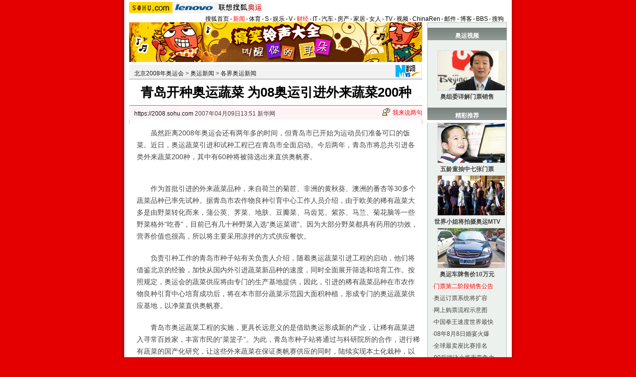

--- FILE ---
content_type: text/html
request_url: https://2008.sohu.com/20070409/n249306242.shtml
body_size: 6905
content:


<!DOCTYPE html PUBLIC "-//W3C//DTD XHTML 1.0 Transitional//EN"
	"https://www.w3.org/TR/xhtml1/DTD/xhtml1-transitional.dtd">
<html xmlns="https://www.w3.org/1999/xhtml">
<head>







<meta http-equiv="Content-Type" content="text/html; charset=gb2312" />
<meta name="description" content="青岛开种奥运蔬菜 为08奥运引进外来蔬菜200种">
<meta name="keywords" content="奥运 蔬菜">
<meta name="robots" content="all">
<script src="https://www.sohu.com/sohuflash_1.js" type="text/javascript"></script>
<title>青岛开种奥运蔬菜 为08奥运引进外来蔬菜200种-搜狐2008奥运</title>
<script language="JavaScript">
var clickCount = 0;
function clearCommentContent(oObject) {
	clickCount++;
	if (clickCount == 1) {
		oObject.value = "";
	}
}
function checkCommentContent(oObject) {
	if (clickCount == 0)
		alert("请先填写您的个人看法");
	else if(checkInput() != false)
		oObject.form.submit();
}

function externallinks() { 
 if (!document.getElementsByTagName) return; 
 var anchors = document.getElementsByTagName("a"); 
 for (var i=0; i<anchors.length; i++) { 
   var anchor = anchors[i]; 
   if (anchor.getAttribute("href") && 
       anchor.getAttribute("rel") == "external") 
     anchor.target = "_blank"; 
 } 
} 
window.onload = externallinks

function getObject(objectId) {
   if(document.getElementById && document.getElementById(objectId)) {
// W3C DOM
return document.getElementById(objectId);
   } else if (document.all && document.all(objectId)) {
// MSIE 4 DOM
return document.all(objectId);
   } else if (document.layers && document.layers[objectId]) {
// NN 4 DOM.. note: this won't find nested layers
return document.layers[objectId];
   } else {
return false;
   }
}
</script>
<script type="text/javascript" src="https://news.sohu.com/comment/scripts/comment.js"></script>
<link type="text/css" rel="stylesheet" href="https://sports.sohu.com/images/20061022/global.css" />
<link type="text/css" rel="stylesheet" href="https://sports.sohu.com/images/20061026/zzy/style.css" />
<style>
.article_area .pagination,.editUsr {text-align:right;height:28px;margin:-20px 0 0}
.hotNewsB li span {margin-left:10px}
.mutualityNEW {width:572px}

.mutualityNEW{ border-top:1px solid #FBADAD;border-bottom:1px solid #FBADAD;}

.mutualityNEW .mu_news {padding:0 5px}

.mutualityNEW .mu_news h2 {text-align:left;font-size:14px;font-weight:bold;line-height:26px;background: url(https://sports.sohu.com/images/20061026/zzy/hotnews_title1.gif);width:562px;padding:0;color:#fff
}
.hotNewsA {display:none}

</style>
</head>
<body class="bodyBG">
<div id="indexNav" class="Area">
	<a href="https://www.sohu.com/" target="_blank"><img src="https://images.sohu.com/uiue/sohu_logo/2005/sohu_logo2.gif" height="22" alt="搜狐网站" border="0" class="left" /></a><a href="https://goto.sogou.com/200808/fd5d4551ed5c8e23b077110099bc2555.php" target="_blank"><img src="https://images.sohu.com/uiue/sohu_logo/2006/2008_lenovo1.gif" height="22" alt="lenovo" border="0" class="left" /></a><a href="https://2008.sohu.com/"  target="_blank"><img src="https://images.sohu.com/uiue/sohu_logo/2006/2008_gmlogo2_1.gif" height="22" alt="奥运频道-搜狐奥运" border="0" class="left" /></a> <ul class="right">
    <li><a href="//www.sohu.com/">搜狐首页</a></li><li>-</li>
    <li class="red"><a href="//news.sohu.com/">新闻</a></li><li>-</li>
    <li><a href="//sports.sohu.com/">体育</a></li><li>-</li>
    <li><a href="//s.sohu.com/">S</a></li><li>-</li>
    <li><a href="//yule.sohu.com/">娱乐</a></li><li>-</li>
    <li><a href="//v.sohu.com/">V</a></li><li>-</li>
    <li class="red"><a href="//business.sohu.com/">财经</a></li><li>-</li>
    <li><a href="//it.sohu.com/">IT</a></li><li>-</li>
    <li><a href="//auto.sohu.com/">汽车</a></li><li>-</li>
    <li><a href="//house.focus.cn/">房产</a></li><li>-</li>
    <li><a href="//home.sohu.com/">家居</a></li><li>-</li>
    <li><a href="https://women.sohu.com/">女人</a></li><li>-</li>
    <li><a href="//tv.sohu.com/">TV</a></li><li>-</li>
    <li><a href="//tv.sohu.com/ugc/">视频</a></li><li>-</li>
    <li><a href="https://www.chinaren.com/">ChinaRen</a></li><li>-</li>
    <li><a href="//login.mail.sohu.com/">邮件</a></li><li>-</li>
    <li><a href="https://blog.sohu.com/">博客</a></li><li>-</li>
    <li><a href="https://club.sohu.com/">BBS</a></li><li>-</li>
    <li class="end"><a href="//www.sogou.com/">搜狗</a></li>
</ul>
</div>
<div class="Area detailBG">
	<div class="column590">
		<div><SOHUADCODE>  <iframe width=590 height=80 marginwidth=0 marginheight=0 hspace=0 vspace=0 frameborder=0 scrolling=no bordercolor=#000000 src=https://images.sohu.com/chat_online/market/market59080.html></iframe></SOHUADCODE></div>
		<div class="blank5"></div>
		<div class="stationNav">
			<p><a href=https://2008.sohu.com/>北京2008年奥运会</a> &gt; <a href=https://2008.sohu.com/olympic-news/>奥运新闻</a> &gt; <a href=https://2008.sohu.com/olympic-news/others/>各界奥运新闻</a></p>
			<a href=https://www.xinhuanet.com target=_blank><img src=https://photocdn.sohu.com/20061227/Img247290750.gif border=0></a>

		</div>
		<div class="detailTitle">
			<p>青岛开种奥运蔬菜 为08奥运引进外来蔬菜200种</p>
		</div>
		<div class="infoData">
			<p><a href="https://2008.sohu.com" target="_blank">https://2008.sohu.com</a>&nbsp;2007年04月09日13:51
			新华网</p>
			<span id="commentCount"></span><span><img src="https://sports.sohu.com/images/20061026/zzy/datasc_icon1.gif" width="15" height="20"  /><a href="https://comment2.news.sohu.com/viewcomments.action?id=249306242"  rel="external" target="_blank">我来说两句</a></span>				
		</div>
		<div class="InfoDetail f14list">
			<P>　　虽然距离2008年奥运会还有两年多的时间，但青岛市已开始为运动员们准备可口的饭菜。近日，奥运蔬菜引进和试种工程已在青岛市全面启动。今后两年，青岛市将总共引进各类外来蔬菜200种，其中有60种将被筛选出来直供奥帆赛。<table border=0 cellspacing=0 cellpadding=0  align="left">	<tr><td valign=top>  	</td></tr>	<tr><td>	</td></tr></table></P>
<P>　　作为首批引进的外来蔬菜品种，来自荷兰的菊苣、非洲的黄秋葵、澳洲的番杏等30多个蔬菜品种已率先试种。据青岛市农作物良种引育中心工作人员介绍，由于欧美的稀有蔬菜大多是由野菜转化而来，蒲公英、荠菜、地肤、豆瓣菜、马齿苋、紫苏、马兰、菊花脑等一些野菜格外“吃香”，目前已有几十种野菜入选“奥运菜谱”。因为大部分野菜都具有药用的功效，营养价值也很高，所以将主要采用凉拌的方式供应餐饮。</P>
<P>　　负责引种工作的青岛市种子站有关负责人介绍，随着奥运蔬菜引进工程的启动，他们将借鉴北京的经验，加快从国内外引进蔬菜新品种的速度，同时全面展开筛选和培育工作。按照规定，奥运会的蔬菜供应将由专门的生产基地提供，因此，引进的稀有蔬菜品种在市农作物良种引育中心培育成功后，将在本市部分蔬菜示范园大面积种植，形成专门的奥运蔬菜供应基地，以净菜直供奥帆赛。</P>
<P>　　青岛市奥运蔬菜工程的实施，更具长远意义的是借助奥运形成新的产业，让稀有蔬菜进入寻常百姓家，丰富市民的“菜篮子”。为此，青岛市种子站将通过与科研院所的合作，进行稀有蔬菜的国产化研究，让这些外来蔬菜在保证奥帆赛供应的同时，陆续实现本土化栽种，以推动青岛建立科学的蔬菜销售和配送技术系统，加快外来蔬菜的产业化发展，让市民也吃上奥运蔬菜。（陈浩杰）</P>
<P>　　</P>
<p align="right">(责任编辑：dudu)</p>
	
			<div class="pic2008">
			 		
			</div>
		</div>
		<div class="hotNewsB f14list">
			<h2>【相关新闻】</h2>
			<!--SAS:MT:sport:ST--><ul>
				

			<ul><li><span>2007-03-23 04:28</span>·<a href="https://2008.sohu.com/20070323/n248913038.shtml" onclick="return sogouRelateNews(this);" target="_blank">奥组委签约皮具供应商 奥康为奥运残奥供应皮具</a></li></ul>
				<ul><li><span>2007-03-22 15:46</span>·<a href="https://news.sohu.com/20070322/n248904604.shtml" onclick="return sogouRelateNews(this);" target="_blank">倡导绿色奥运 无公害蔬菜拼成奥运五环(图)</a></li></ul>
				<ul><li><span>2007-03-22 03:01</span>·<a href="https://news.sohu.com/20070322/n248885515.shtml" onclick="return sogouRelateNews(this);" target="_blank">北京宣传绿色奥运 蔬菜拼出五环标志(图)</a></li></ul>
				<ul><li><span>2007-03-10 11:24</span>·<a href="https://news.sohu.com/20070310/n248634274.shtml" onclick="return sogouRelateNews(this);" target="_blank">花样翻新 日日“有余”放心鱼 供应08奥运(组图)</a></li></ul>
				<ul><li><span>2007-02-08 11:19</span>·<a href="https://news.sohu.com/20070208/n248122282.shtml" onclick="return sogouRelateNews(this);" target="_blank">奥运蔬菜菊苣首次上市 成本每公斤6元以上(图)</a></li></ul>
				<ul><li><span>2006-09-28 07:17</span>·<a href="https://news.sohu.com/20060928/n245573181.shtml" onclick="return sogouRelateNews(this);" target="_blank">河南走进北京奥运 承建主会场供应美味饺子(图)</a></li></ul>
				<ul><li><span>2006-09-16 08:33</span>·<a href="https://news.sohu.com/20060916/n245371910.shtml" onclick="return sogouRelateNews(this);" target="_blank">台湾水果可供应奥运餐桌</a></li></ul>
				<ul><li><span>2006-08-22 09:39</span>·<a href="https://news.sohu.com/20060822/n244926852.shtml" onclick="return sogouRelateNews(this);" target="_blank">京郊蔬菜展开“奥运选拔”</a></li></ul>
				<ul><li><span>2006-08-06 03:11</span>·<a href="https://news.sohu.com/20060806/n244640236.shtml" onclick="return sogouRelateNews(this);" target="_blank">“高海拔”蔬菜奥运期间上市</a></li></ul>
				<ul><li><span>2006-08-05 15:59</span>·<a href="https://news.sohu.com/20060805/n244638059.shtml" onclick="return sogouRelateNews(this);" target="_blank">奥运蔬菜培育成熟(图)</a></li></ul>
	

			</ul><!--SAS:MT:sport:END-->
		</div>
		<div class="blank5"></div>
		
		<div id="fa1d6ee7856ab5080bdec73a85e78496"></div>
				
		
		<div class="blank5"></div>		
		<div class="talkAreaTitle">
			<ul>
				<li><a href="https://comment2.news.sohu.com/viewcomments.action?id=249306242" rel="external"><span class="white">我来说两句</span></a></li>
				<li><a href="https://comment2.news.sohu.com/viewcomments.action?id=249306242" rel="external">全部跟帖</a><span id="commentAllCount"></span></li>
				<li><a href="https://comment2.news.sohu.com/viewelites.action?id=249306242" rel="external">精华帖</a><span id="commentEliteCount"></span></li>
				<li><a href="https://comment2.news.sohu.com/viewdebates.action?id=249306242" rel="external">辩论区</a><span id="commentDebateCount"></span></li>
			</ul>
		</div>
		<div class="talkAreaText">
		  <form name="commentForm" action="https://comment2.news.sohu.com/postcomment.action" method="post" onsubmit="return checkInput();" focus="content">
		    <input type="hidden" id="topicId" name="topicId" value="249306242"/>
			<p>用户：<input type=text size=40 name="comment.author" value="搜狐网友" onblur="changeAuthor()" id="author"> 匿名发表：<input type=checkbox id="anonymous" name=anonymous onclick="switchAnonymous()" value="true" checked>   匿名发表：<input type=checkbox name=comment.hideIp value="true"></p>
			<p class="red">*用搜狗拼音输入法发帖子，体验更流畅的中文输入>></p>
			<p><textarea cols="78" rows="5" id="content" name="comment.content" onclick="clearCommentContent(this)"></textarea></p>
			<p><input type=checkbox id="comment.debate" name="comment.debate" onclick='switchDebate()' value="true"> 设为辩论话题　<input type=text size="50" value="输入标题可以设置以上内容成为辩论话题" disabled id="comment.title" name="comment.title"> <input type=button value="发表" onclick='checkCommentContent(this)'> <input type="reset" value="重写"></p>
			</form>
		</div>
		<div class="sogouSearch">
			<style type='text/css'><!--@import url(https://news.sohu.com/css/sogounews.css);--></style>
			<div id='search'>
			<form action='https://www.sogou.com/web' method='get' target='_blank' id='searchform' onsubmit='return CheckKeyWord();'>
			<div class='sogoulogo'><a href='https://www.sogou.com/'><img src='https://news.sohu.com/images/sogou/sogou.gif' alt='搜狗'></a></div>
			<div class='searcharea'>
			<ul class='searchnav'>
			<li id='2' onclick='BgChange(2);SearchChange(21);ChangePidValue(2)' class='btn1'><a href='#' onClick='return false;'>新闻</a></li>
			<li id='1' onclick='BgChange(1);SearchChange(11);ChangePidValue(1)' class='btn2'><a href='#' onClick='return false;'>网页</a></li>
			<li id='3' onclick='BgChange(3);SearchChange(31);ChangePidValue(3)' class='btn1'><a href='#' onClick='return false;'>音乐</a></li>
			<li id='4' onclick='BgChange(4);SearchChange(41);ChangePidValue(4)' class='btn1'><a href='#' onClick='return false;'>图片</a></li>
			<li id='5' class='btn1'><a href='https://map.sogou.com/' target='_blank'>地图</a></li>
			<li id='6' onclick='BgChange(6);SearchChange(61);ChangePidValue(6)' class='btn1'><a href='#' onClick='return false;'>说吧</a></li>
			<li class='more'><a href='https://www.sogou.com/docs/more.htm' target='_blank'>更多&raquo;</a></li>
			</ul>
			<div>
			<input name='query' type='text' value='奥运 蔬菜' id='query' size='35' maxlength='100'>
			<input type='submit' class='btn' value='搜 索'>
			<input type='hidden' id='pid' name='pid' value='01003401'>
			<input type='hidden' id='zhitongche' value='直通车'>
			<input type='hidden' name='md' value='listTopics'>
			<input type='hidden' name='name' id='sayname'>
			<input type='hidden' name='mode' value='0'>
			<input type='hidden' name='sort' value='0'>
			<script language='javascript' src='https://news.sohu.com/js/sogou_search.js'></script>
			</div>
			</div>
			</form>
			</div>
		</div>	
		<div class="iframe">
			
		</div>
		<div class="iframe">
			
		</div>
		
		<div class="hotNewsA">			
			<div class="hotPic">
				  			
				<div class="Picgroup c2">
				  
				</div>					
			</div>
			<div class="totTxt f14list">
				 
				  
			</div>			
			<div class="clear"></div>			
		</div>
	</div>
	<div class="column160 f12list">
		<div class="ADCol"><h2>奥运视频</h2>

<br/>


<ul>
				<li>
				
    <p><a href="https://s.sohu.com/20071027/n252899733.shtml" target="_blank"><img src="https://photocdn.sohu.com/20071028/Img252910205.jpg"  border="0" width="135" height="80" alt="奥组委详解门票销售" /></a></p>
				<h5><center>
        <a href="https://s.sohu.com/20071027/n252899733.shtml" target="_blank"><b>奥组委详解门票销售</b></a>  
                </center></h5></li>
</ul></div>
		<h2>精彩推荐</h2>
			
		<div class="blank5"></div> 
<ul>
	<li>
				
    <p><a href="https://2008.sohu.com/20071106/n253080743.shtml" target="_blank"><img src="https://photocdn.sohu.com/20071106/Img253089999.jpg"  border="0" width="135" height="80" alt="五龄童抽中七张门票" /></a></p>
				<h5><center>
        <a href="https://2008.sohu.com/20071106/n253080743.shtml" target="_blank"><b>五龄童抽中七张门票</b></a>  
                </center></h5
				></li>
				</ul>

<ul>
				
<li>    <p><a href="https://2008.sohu.com/20071104/n253044387.shtml" target="_blank"><img src="https://photocdn.sohu.com/20071105/Img253064200.jpg"  border="0" width="135" height="80" alt="世界小姐将拍摄奥运MTV"></a></p>
				<h5><center>
        <a href="https://2008.sohu.com/20071104/n253044387.shtml" target="_blank"><b>世界小姐将拍摄奥运MTV</b></a> 
      </center></h5
				></li>
			
<li>
				
    <p><a href="https://2008.sohu.com/20071105/n253056106.shtml" target="_blank"><img src="https://photocdn.sohu.com/20071105/Img253064217.jpg"  border="0" width="135" height="80" alt="神秘奥运车牌售价10万元" /></a></p>
				<h5><center>
        <a href="https://2008.sohu.com/20071105/n253056106.shtml" target="_blank"><b>奥运车牌售价10万元</b></a>  
                </center></h5
				></li>

</ul>







<ul>

 <li>·<a href="https://2008.sohu.com/20071105/n253062260.shtml" target="_blank"><FONT COLOR="red">门票第二阶段销售公告</FONT></a></li>

<li>·<a href="https://2008.sohu.com/20071101/n252993212.shtml" target="_blank">奥运订票系统将扩容</a></li>

<li>·<a href="https://2008.sohu.com/20071027/n252898787.shtml" target="_blank">网上购票流程示意图</a></li>

<li>·<a href="https://2008.sohu.com/20071105/n253061948.shtml" target="_blank">中国拳王速度世界最快</a></li>

<li>·<a href="https://2008.sohu.com/20071101/n252995668.shtml" target="_blank">08年8月8日婚宴火爆</a></li>

<li>·<a href="https://2008.sohu.com/20071029/n252921290.shtml" target="_blank">全球最卖座比赛排名</a></li>

  <li>·<a href="https://2008.sohu.com/20071030/n252947772.shtml" target="_blank">90后游泳小将无竞争力</a></li>

  <li>·<a href="https://2008.sohu.com/20071029/n252937144.shtml" target="_blank">任达华将搬北京看奥运</a></li>

  <li>·<a href="https://2008.sohu.com/20071028/n252907988.shtml" target="_blank">北京公共场所十大陋习</a></li>


  <li>·<a href="https://2008.sohu.com/20071022/n252776277.shtml" target="_blank">组图:冒牌刘翔惊现上海</a></li>


<li>·<a href="https://2008.sohu.com/20071021/n252763659.shtml" target="_blank">刘翔恋上体坛女杰？</a></li>

 <li>·<a href="https://2008.sohu.com/olympic-news/shiqida/" target="_blank"><FONT COLOR="red">解读北京奥运筹备热点</FONT></a></li>
 
 
</ul>
	
		<div class="ADCol">		
			<!--SAS:AD:cs:ST--><div id="9b939bc367ee7532080b0e74cd6a612b"></div>
			<SOHUADCODE><table border="0" cellspacing="0" cellpadding="0" align=center>
<tr> 
    <td><iframe width=130 height=300 marginwidth=0 marginheight=0 hspace=0 vspace=0 frameborder=0 scrolling=no bordercolor=#000000 src=https://images.sohu.com/chat_online/market/market130300.html></iframe></td>
  </tr>
</table></SOHUADCODE>
			<div class="clear"></div>			

		</div>
		<div class="ADCol">
		</div>


		
		<h2><a href="https://2008.sohu.com/photo/index.shtml" target="_blank">奥运图库</a></h2>
		<div class="Picgroup">
			<div class="blank5"></div>

<ul>
				<li>
				
    <p><a href="https://2008.sohu.com/20071104/n253044275.shtml" target="_blank"><img src="https://photocdn.sohu.com/20071105/Img253064245.jpg"  border="0" width="135" height="80" alt="“北极猫”保“鸟巢”"></a></p>
				<h5><center>
        <a href="https://2008.sohu.com/20071104/n253044275.shtml" target="_blank">“北极猫”保“鸟巢”</a>
</center></h5
				></li>
			</ul>

 
<ul>
				<li>
				
    <p><a href="https://2008.sohu.com/20071028/n252906668.shtml" target="_blank"><img src="https://photocdn.sohu.com/20071028/Img252910327.jpg"  border="0" width="135" height="80" alt="北京健美女郎寒风中热舞
"></a></p>
				<h5><center>
        <a href="https://2008.sohu.com/20071028/n252906668.shtml" target="_blank">北京健美女郎风中热舞</a>
</center></h5
				></li>
			</ul>




<ul>
				<li>
				
    <p><a href="https://2008.sohu.com/20071028/n252908090.shtml" target="_blank"><img src="https://photocdn.sohu.com/20071028/Img252910370.jpg"  border="0" width="135" height="80" alt="小孩被理发师剃了个奥运头"></a></p>
				<h5><center>
        <a href="https://2008.sohu.com/20071028/n252908090.shtml" target="_blank">小孩被理发师剃奥运头</a>
</center></h5
				></li>
			</ul>





<ul>

  <li>·<a href="https://2008.sohu.com/20071028/n252907875.shtml" target="_blank">千人舞2008米奥运巨龙</a></li>

  <li>·<a href="https://2008.sohu.com/20071028/n252907398.shtml" target="_blank">奥运街舞大赛高手多</a></li>

  <li>·<a href="https://2008.sohu.com/20071017/n252692024.shtml" target="_blank">姚明拍球声成摇滚乐</a></li>
  <li>·<a href="https://2008.sohu.com/20071016/n252685418.shtml" target="_blank">林志颖过生日放歌奥运</a></li>
<li>·<a href="https://2008.sohu.com/20071015/n252650010.shtml" target="_blank">S.H.E提奥运忐忑不安</a></li>
  <li>·<a href="https://2008.sohu.com/20071015/n252655081.shtml" target="_blank">刘德华开唱提前感受08</a></li>
 <li>·<a href="https://2008.sohu.com/20071014/n252662906.shtml" target="_blank">传林志玲唱奥运主题曲</a></li>
</ul>
		</div>			
		 

			 
		<div class="Picgroup">
			 
		</div>
		 
	</div>
	<div class="col760footer"></div>
</div>
<div class="blank10 Area"></div>
<div id="foot">	
  <table cellspacing=0 cellpadding=0 width=760 border=0>
<tr><td class=ui_foot align=middle>Copyright &copy; 2017 Sohu.com Inc. All Rights Reserved.搜狐公司 <A href="https://corp.sohu.com/s2007/copyright/" target=_blank rel="nofollow">版权所有</A> <A href="https://roll.sohu.com" target=_blank>全部新闻</A> <A href="https://blog.sohu.com/roll" target=_blank>全部博文</A></td></tr>
</table>
<SCRIPT language=JavaScript src="https://a1.itc.cn/pv/js/spv.1309051632.js"></SCRIPT>
<script language="javascript" src="https://js.sohu.com/wrating20120726.js"></script>
<script language="javascript">
var  _wratingId = null;
try{
_wratingId = _getAcc();
}catch(e){}
if(_wratingId !=null){
document.write('<scr'+'ipt type="text/javascript" src="https://sohu.wrating.com/a1.js"></scr'+'ipt>');
}
</script>
<script language="javascript">
if(_wratingId !=null){
document.write('<scr'+'ipt type="text/javascript">');
document.write('var vjAcc="'+_wratingId+'";');
document.write('var wrUrl="https://sohu.wrating.com/";');
document.write('try{vjTrack();}catch(e){}');
document.write('</scr'+'ipt>');
}
</script>
<!--SOHU:SUB_FOOT-->
</div>





<script src="//statics.itc.cn/spm/prod/js/insert_spm.js"></script></body>
</html>


--- FILE ---
content_type: text/css
request_url: https://sports.sohu.com/images/20061022/global.css
body_size: 1523
content:
/* 全局CSS定义 */
body { text-align: center; margin:0 auto; padding:0; background: #ECECEC; font-size:12px; color:#454545;}
body > div {text-align:center; margin-right:auto; margin-left:auto;} 
div,form,ul,ol,li,span,p {margin: 0; padding: 0; border: 0;}
img,a img{border:0; margin:0; padding:0;}
h1,h2,h3,h4,h5,h6 { margin:0; padding:0;font-size:12px;font-weight:normal;}
ul,ol,li {list-style:none}
table,td,input {font-size:12px}

/* 链接颜色 */
a {color: #454545;text-decoration:none}
a:hover {text-decoration:underline;}

/* 通用属性 */
.c2,.c3,.c4,.c5, {width:100%;text-align:center;margin:0 auto;clear:both;padding:0;border:0}
.c2 li,.c2 div {width:50%;float:left}	/*双列列表样式*/
.c3 li,.c3 div {width:33%;float:left;}	/*三列列表样式*/
.c4 li,.c4 div {width:25%;float:left;}	/*四列列表样式*/
.c5 li,.c5 div {width:20%;float:left;}	/*五列列表样式*/

.Picgroup {text-align:center;clear:both;margin:0px auto;padding:0px;width:100%}
.Picgroup img {display:block;border:1px solid #8E9792;margin:0 auto}		/*组图内图片属性*/
.Picgroup H5 {text-align:center;width:100%;font-weight:normal}
.Picgroup LI {text-align:center}

.PicTextGroup {text-align:left;margin:0 auto;line-height:21px;color:#454545;width:92%}
.PicTextGroup IMG {margin:0 4px 0 0;float:left;border:1px solid #454545}			/*图文混排*/
.PicTextGroup A {color:#454545}
.PicTextGroup P {clear:none}
.PicTextGroup H4 {text-align:right;clear:none}

 
/* 颜色属性 [定义规则，使用颜色英文名称]*/
.red,.red a { color:#FE1200;}					/* 红色	 */
.darkGray,.darkGray a {color:#424242}			/* 深灰色 */
.tintGray,.tintGray a {color:#B7B7B7}			/* 浅灰色 */
.generalGray,.generalGray a {color:#565656}		/* 中度灰色 */
.black,.black a {color:#000}					/* 黑色 */
.blue,.blue a {color:#00f}						/* 蓝色 */		
.white,.white a {color:#fff}					/* 白色	*/
.darkGreen,.darkGreen a {color:#005E67}			/* 深绿 */

/* 列表属性 */

.f14list .more {text-align:right}
.f14list UL {width:100%;margin:5px auto;}
.f14list li {color:#454545;line-height:24px; font-size:14px;text-align:left}
.f14list li a:link {color:#454545;text-decoration:underline}
.f14list li a:visited {color:#454545;text-decoration:underline}
.f14list li a:hover {color:#D40005;text-decoration:underline}

.f12list UL {width:100%;margin:5px auto}
.f12list .more {text-align:right}
.f12list li {color:#454545;line-height:24px;font-size:12px;text-align:left}
.f12list li a {color:#454545}


/* 字体属性 [定义规则，属性首字母加属性值，小写] */
.fb {font-weight: bold;}

/*页面属性*/
.Area{width:760px;clear:both;height:auto;margin:0px auto;}

/* 下划线 */
.unline,.unline a {text-decoration:underline}

/* 字体大小*/
.f12 { font-size:12px;}
.f14 { font-size:14px;}
.f16 { font-size:16px;}

/* 行高定义 */
.lh24 {line-height:24px}
.lh20 {line-height:20px}
.lh18 {line-height:18px}

/* 背景线 */
.bgLine {background:url(images/line.gif) repeat-x center;height:1px;font-size:1px}				/* 页内通用背景线 */

/* 图片边框 */
.img {border:1px solid #fff}
.img1 {border:1px solid #89928D;}
.img2 {border:1px solid #DDD9D9}

/* 通用属性 */
.left { float: left;}
.right { float: right;}
.clear { clear: both; font-size:1px; width:1px; visibility: hidden; height:1px}

/* CSS空白 */
.blank5 {margin:0 auto; height:5px; font-size:1px; background:#fff} 
.blank5T {margin:0 auto; height:5px; font-size:1px;} 
.blank10 {margin:0 auto; height:10px; font-size:1px;} 

/*首页头部导航*/
#indexNav {margin:4px auto;height:21px;background:#ffffff;text-align:left;width:760px;color:#000}
#indexNav ul {clear:none;padding-right:6px;}
#indexNav li {list-style:none;float:left;padding:0 2px 0 0;margin:5px auto 0 auto;line-height:14px;}
#indexNav .end {padding-right:0}
#indexNav .red a {color:#f00}
#indexNav a {color:#000}

/* 首页导航 */
.nav {height:80px;background:url(images/navbg.gif);color:#006067;line-height:26px}
.nav A {color:#006067}
.nav div {width:295px;padding-left:85px;float:left;text-align:left;margin-top:2px}